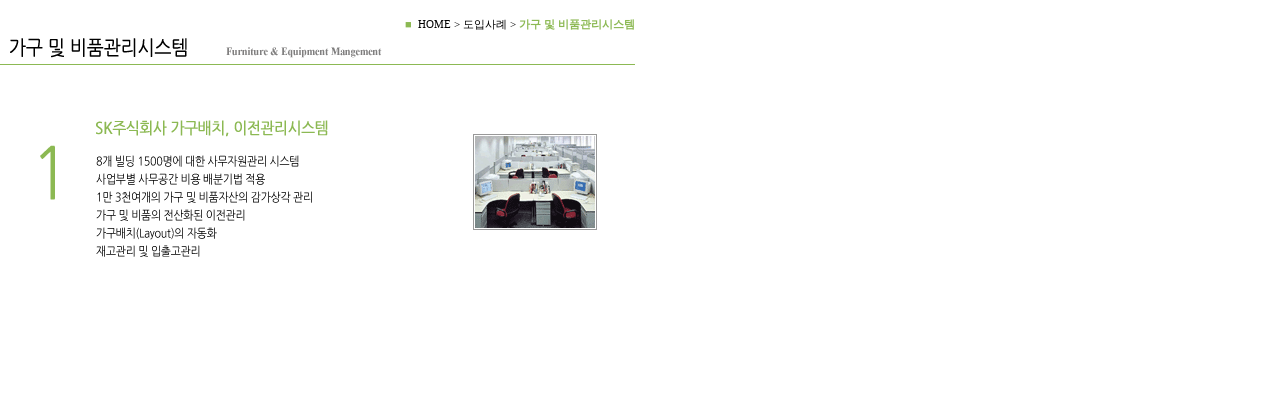

--- FILE ---
content_type: text/html
request_url: http://www.afm.co.kr/pro_c3.htm
body_size: 2662
content:
<html>

<head>
<meta http-equiv="content-type" content="text/html; charset=euc-kr">
<title>■  HOME > 회사소개 > CEO인사말</title>
<meta name="generator" content="Namo WebEditor">

</head>

<body bgcolor="white" text="black" link="blue" vlink="purple" alink="red" leftmargin="0" marginwidth="0" topmargin="0" marginheight="0">
<script language="javascript" src='includes/iframe.js'></script>
<table border="0" cellpadding="0" cellspacing="0" width="635">
    <tr>
        <td width="635" align="left" valign="top">
            <table border="0" cellpadding="0" cellspacing="0" width="635">
                <tr>
                    <td width="635">&nbsp;</td>
              </tr>
                <tr>
                    <td width="635" height="12">
                        <p align="right"><font face="돋움" color="#8CB953"><span style="font-size:8pt;">■</span></font><font face="돋움"><span style="font-size:8pt;"> &nbsp;HOME &gt; 도입사례 &gt; </span></font><b><font face="돋움" color="#8CB953"><span style="font-size:8pt;">가구 및 비품관리시스템</span></font></b></p>
                    </td>
                </tr>
            </table>
            <table border="0" cellpadding="0" cellspacing="0" width="635" height="217">
          <tr>
                    <td width="635" height="32" colspan="2"><img src="images/pro_title4.gif" width="400" height="32" border="0" vspace="0" hspace="0"></td>
                </tr>
                <tr>
                    <td width="635" height="1" bgcolor="#8CB953" colspan="2"></td>
                </tr>
                <tr>
                    <td width="635" height="32" colspan="2">
                        
                    </td>
                </tr>
                <tr>
                    <td width="435" height="170" background="images/pro_img9.gif">

                  </td>
                    <td width="200" align="center" valign="middle"><img src="images/pro_photo9.gif" width="124" height="96" border="0"></td>
              </tr>
                <tr>
                    <td width="435" height="1"></td>
                    <td width="200" height="1" align="left" valign="top"></td>
              </tr>
                <tr>
                    <td width="435" height="170">&nbsp;</td>
                    <td width="200" height="11" align="center" valign="middle">&nbsp;</td>
              </tr>
                <tr>
                    <td width="435" height="1"></td>
                    <td width="200" height="1" align="left" valign="top"></td>
              </tr>

            </table>
      </td>
    </tr>
</table>
</body>

</html>

--- FILE ---
content_type: application/javascript
request_url: http://www.afm.co.kr/includes/iframe.js
body_size: 578
content:
	function resizeFrame(iframeObj){
	var innerBody = iframeObj.contentWindow.document.body;
	oldEvent = innerBody.onclick;
	innerBody.onclick = function(){ resizeFrame(iframeObj, 1);oldEvent; };
	var innerHeight = innerBody.scrollHeight + (innerBody.offsetHeight - innerBody.clientHeight);
	iframeObj.style.height = innerHeight;
	var innerWidth = innerBody.scrollWidth + (innerBody.offsetWidth - innerBody.clientWidth);
	iframeObj.style.width = innerWidth;    
	if( !arguments[1] )        /* 특정 이벤트로 인한 호출시 스크롤을 그냥 둔다. */
	this.scrollTo(1,1);
	}


